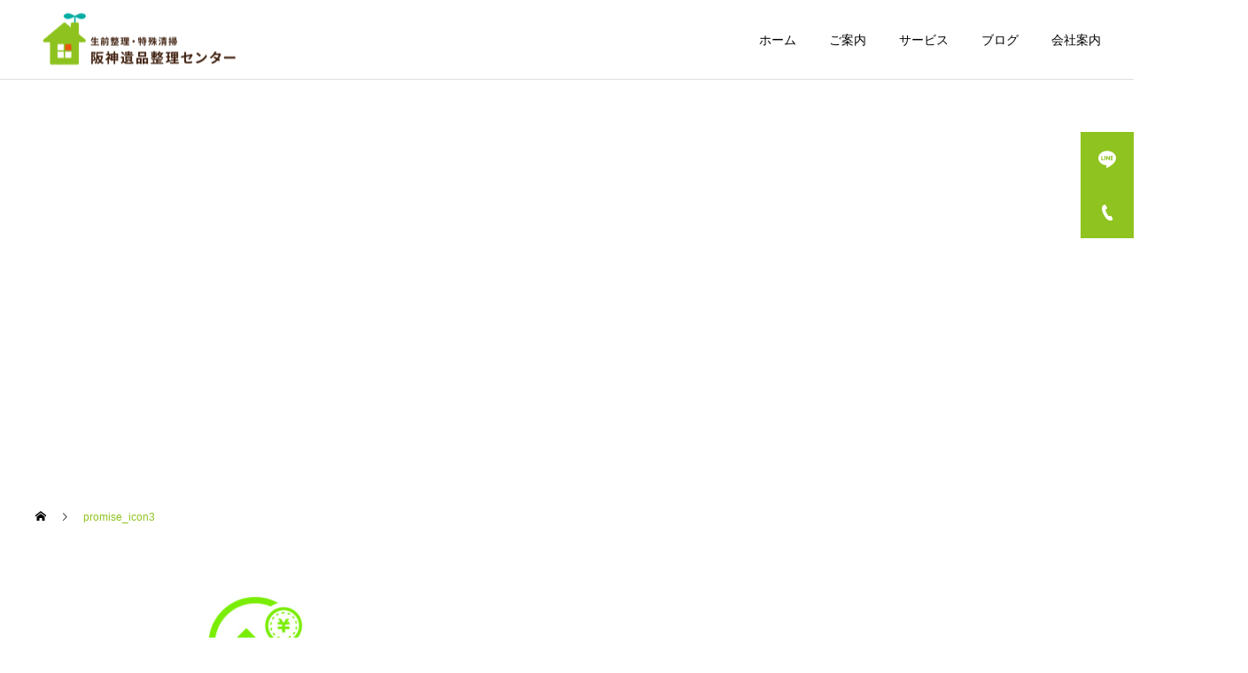

--- FILE ---
content_type: text/html; charset=UTF-8
request_url: https://www.ihinseiri-tokushuseisou.com/promise/promise_icon3/
body_size: 7483
content:
<!DOCTYPE html>
<html class="pc" dir="ltr" lang="ja"
	prefix="og: https://ogp.me/ns#" >
<head prefix="og: http://ogp.me/ns# fb: http://ogp.me/ns/fb#">
<meta charset="UTF-8">
<!--[if IE]><meta http-equiv="X-UA-Compatible" content="IE=edge"><![endif]-->
<meta name="viewport" content="width=device-width">

<meta name="description" content="">
<link rel="pingback" href="https://www.ihinseiri-tokushuseisou.com/xmlrpc.php">

		<!-- All in One SEO 4.4.2 - aioseo.com -->
		<title>promise_icon3 | 西宮の遺品整理と特殊清掃 阪神遺品整理センター</title>
		<meta name="robots" content="max-image-preview:large" />
		<meta name="google-site-verification" content="XQNgNW-JHc9yta_oXPR_apVaaygl_Q3StoCl1RNQApQ" />
		<link rel="canonical" href="https://www.ihinseiri-tokushuseisou.com/promise/promise_icon3/" />
		<meta name="generator" content="All in One SEO (AIOSEO) 4.4.2" />

		<!-- Global site tag (gtag.js) - Google Analytics -->
<script async src="https://www.googletagmanager.com/gtag/js?id=G-44W6624RX5"></script>
<script>window.dataLayer=window.dataLayer||[];function gtag(){dataLayer.push(arguments);}
gtag('js',new Date());gtag('config','G-44W6624RX5');</script>
		<meta property="og:locale" content="ja_JP" />
		<meta property="og:site_name" content="西宮の遺品整理と特殊清掃　阪神遺品整理センター |" />
		<meta property="og:type" content="article" />
		<meta property="og:title" content="promise_icon3 | 西宮の遺品整理と特殊清掃 阪神遺品整理センター" />
		<meta property="og:url" content="https://www.ihinseiri-tokushuseisou.com/promise/promise_icon3/" />
		<meta property="article:published_time" content="2020-11-27T07:35:24+00:00" />
		<meta property="article:modified_time" content="2020-11-27T07:35:24+00:00" />
		<meta property="article:publisher" content="https://www.facebook.com/-103332928190534" />
		<meta name="twitter:card" content="summary" />
		<meta name="twitter:title" content="promise_icon3 | 西宮の遺品整理と特殊清掃 阪神遺品整理センター" />
		<script type="application/ld+json" class="aioseo-schema">{"@context":"https:\/\/schema.org","@graph":[{"@type":"BreadcrumbList","@id":"https:\/\/www.ihinseiri-tokushuseisou.com\/promise\/promise_icon3\/#breadcrumblist","itemListElement":[{"@type":"ListItem","@id":"https:\/\/www.ihinseiri-tokushuseisou.com\/#listItem","position":1,"item":{"@type":"WebPage","@id":"https:\/\/www.ihinseiri-tokushuseisou.com\/","name":"\u30db\u30fc\u30e0","url":"https:\/\/www.ihinseiri-tokushuseisou.com\/"},"nextItem":"https:\/\/www.ihinseiri-tokushuseisou.com\/promise\/promise_icon3\/#listItem"},{"@type":"ListItem","@id":"https:\/\/www.ihinseiri-tokushuseisou.com\/promise\/promise_icon3\/#listItem","position":2,"item":{"@type":"WebPage","@id":"https:\/\/www.ihinseiri-tokushuseisou.com\/promise\/promise_icon3\/","name":"promise_icon3","url":"https:\/\/www.ihinseiri-tokushuseisou.com\/promise\/promise_icon3\/"},"previousItem":"https:\/\/www.ihinseiri-tokushuseisou.com\/#listItem"}]},{"@type":"ItemPage","@id":"https:\/\/www.ihinseiri-tokushuseisou.com\/promise\/promise_icon3\/#itempage","url":"https:\/\/www.ihinseiri-tokushuseisou.com\/promise\/promise_icon3\/","name":"promise_icon3 | \u897f\u5bae\u306e\u907a\u54c1\u6574\u7406\u3068\u7279\u6b8a\u6e05\u6383 \u962a\u795e\u907a\u54c1\u6574\u7406\u30bb\u30f3\u30bf\u30fc","inLanguage":"ja","isPartOf":{"@id":"https:\/\/www.ihinseiri-tokushuseisou.com\/#website"},"breadcrumb":{"@id":"https:\/\/www.ihinseiri-tokushuseisou.com\/promise\/promise_icon3\/#breadcrumblist"},"datePublished":"2020-11-27T07:35:24+09:00","dateModified":"2020-11-27T07:35:24+09:00"},{"@type":"Organization","@id":"https:\/\/www.ihinseiri-tokushuseisou.com\/#organization","name":"\u897f\u5bae\u306e\u907a\u54c1\u6574\u7406\u3068\u7279\u6b8a\u6e05\u6383\u3000\u962a\u795e\u907a\u54c1\u6574\u7406\u30bb\u30f3\u30bf\u30fc","url":"https:\/\/www.ihinseiri-tokushuseisou.com\/","sameAs":["https:\/\/www.facebook.com\/-103332928190534","https:\/\/www.youtube.com\/channel\/UC8WTncnJEt7Mx_k1ujJK66A"]},{"@type":"WebSite","@id":"https:\/\/www.ihinseiri-tokushuseisou.com\/#website","url":"https:\/\/www.ihinseiri-tokushuseisou.com\/","name":"\u897f\u5bae\u306e\u907a\u54c1\u6574\u7406\u3068\u7279\u6b8a\u6e05\u6383\u3000\u962a\u795e\u907a\u54c1\u6574\u7406\u30bb\u30f3\u30bf\u30fc","inLanguage":"ja","publisher":{"@id":"https:\/\/www.ihinseiri-tokushuseisou.com\/#organization"}}]}</script>
		<!-- All in One SEO -->

<meta property="og:type" content="article">
<meta property="og:url" content="https://www.ihinseiri-tokushuseisou.com/promise/promise_icon3/">
<meta property="og:title" content="promise_icon3 | 西宮の遺品整理と特殊清掃 阪神遺品整理センター">
<meta property="og:description" content="">
<meta property="og:site_name" content="西宮の遺品整理と特殊清掃　阪神遺品整理センター">
<meta property="og:image" content="https://www.ihinseiri-tokushuseisou.com/wp-content/uploads/2020/12/TOP.jpg">
<meta property="og:image:secure_url" content="https://www.ihinseiri-tokushuseisou.com/wp-content/uploads/2020/12/TOP.jpg"> 
<meta property="og:image:width" content="1450"> 
<meta property="og:image:height" content="900">
<meta property="fb:app_id" content="403910937180667">
<link rel="alternate" type="application/rss+xml" title="西宮の遺品整理と特殊清掃　阪神遺品整理センター &raquo; フィード" href="https://www.ihinseiri-tokushuseisou.com/feed/" />
<link rel="alternate" type="application/rss+xml" title="西宮の遺品整理と特殊清掃　阪神遺品整理センター &raquo; コメントフィード" href="https://www.ihinseiri-tokushuseisou.com/comments/feed/" />
<link rel="alternate" type="application/rss+xml" title="西宮の遺品整理と特殊清掃　阪神遺品整理センター &raquo; promise_icon3 のコメントのフィード" href="https://www.ihinseiri-tokushuseisou.com/promise/promise_icon3/feed/" />
		<!-- This site uses the Google Analytics by MonsterInsights plugin v8.17 - Using Analytics tracking - https://www.monsterinsights.com/ -->
		<!-- Note: MonsterInsights is not currently configured on this site. The site owner needs to authenticate with Google Analytics in the MonsterInsights settings panel. -->
					<!-- No tracking code set -->
				<!-- / Google Analytics by MonsterInsights -->
		<link rel="stylesheet" href="https://www.ihinseiri-tokushuseisou.com/wp-content/cache/tcd/common.css" type="text/css" media="all">
<script type='text/javascript' src='https://www.ihinseiri-tokushuseisou.com/wp-includes/js/jquery/jquery.min.js?ver=3.6.4' id='jquery-core-js'></script>
<script type='text/javascript' src='https://www.ihinseiri-tokushuseisou.com/wp-includes/js/jquery/jquery-migrate.min.js?ver=3.4.0' id='jquery-migrate-js'></script>
<link rel="https://api.w.org/" href="https://www.ihinseiri-tokushuseisou.com/wp-json/" /><link rel="alternate" type="application/json" href="https://www.ihinseiri-tokushuseisou.com/wp-json/wp/v2/media/127" /><link rel='shortlink' href='https://www.ihinseiri-tokushuseisou.com/?p=127' />
<link rel="alternate" type="application/json+oembed" href="https://www.ihinseiri-tokushuseisou.com/wp-json/oembed/1.0/embed?url=https%3A%2F%2Fwww.ihinseiri-tokushuseisou.com%2Fpromise%2Fpromise_icon3%2F" />
<link rel="alternate" type="text/xml+oembed" href="https://www.ihinseiri-tokushuseisou.com/wp-json/oembed/1.0/embed?url=https%3A%2F%2Fwww.ihinseiri-tokushuseisou.com%2Fpromise%2Fpromise_icon3%2F&#038;format=xml" />

<link rel="stylesheet" media="screen and (max-width:1251px)" href="https://www.ihinseiri-tokushuseisou.com/wp-content/themes/cure_tcd082/css/footer-bar.css?ver=2.1">

<script src="https://www.ihinseiri-tokushuseisou.com/wp-content/themes/cure_tcd082/js/jquery.easing.1.4.js?ver=2.1"></script>
<script src="https://www.ihinseiri-tokushuseisou.com/wp-content/themes/cure_tcd082/js/jscript.js?ver=2.1"></script>
<script src="https://www.ihinseiri-tokushuseisou.com/wp-content/themes/cure_tcd082/js/comment.js?ver=2.1"></script>

<script src="https://www.ihinseiri-tokushuseisou.com/wp-content/themes/cure_tcd082/js/simplebar.min.js?ver=2.1"></script>





<style>#page_header .title{font-size:32px;color:#fff}#page_header .sub_title{font-size:14px;color:#fff;background:#00a7ce}#main_contents{font-size:16px}@media screen and (max-width:750px){#page_header .title{font-size:24px}#page_header .sub_title{font-size:12px}#main_contents{font-size:14px}}#site_loader_overlay.active #site_loader_animation{opacity:0;-webkit-transition:all 1s cubic-bezier(.22,1,.36,1) 0s;transition:all 1s cubic-bezier(.22,1,.36,1) 0s}</style>
<script type="text/javascript">jQuery(document).ready(function($){$('.megamenu_blog_slider').slick({infinite:true,dots:false,arrows:false,slidesToShow:4,slidesToScroll:1,swipeToSlide:true,touchThreshold:20,adaptiveHeight:false,pauseOnHover:true,autoplay:false,fade:false,easing:'easeOutExpo',speed:700,autoplaySpeed:5000});$('.megamenu_blog_list .prev_item').on('click',function(){$(this).closest('.megamenu_blog_list').find('.megamenu_blog_slider').slick('slickPrev');});$('.megamenu_blog_list .next_item').on('click',function(){$(this).closest('.megamenu_blog_list').find('.megamenu_blog_slider').slick('slickNext');});});</script>
<script type="text/javascript">jQuery(document).ready(function($){var side_button_width=$("#side_button").width();$("#side_button").css('width',side_button_width+'px').css('left','calc(100% - 60px)').css('opacity','1');$("#side_button").hover(function(){$(this).css('left','calc(100% - '+side_button_width+'px)');},function(){$(this).css('left','calc(100% - 60px)');});var side_button_height=$("#side_button").height();var header_message_height=$('#header_message').innerHeight();if($('#header_message').css('display')=='none'){var header_message_height='';}
var winW=$(window).width();if(winW>1251){$("#side_button").css('top',header_message_height+149+'px');}else{$("#side_button").css('top',header_message_height+157+'px');}
$(window).on('resize',function(){var winW=$(window).width();if(winW>1251){$("#side_button").css('top',header_message_height+149+'px');}else{$("#side_button").css('top',header_message_height+157+'px');}});var side_button_position=$('#side_button').offset();if(side_button_position){$(window).scroll(function(){if($(window).scrollTop()>side_button_position.top-150){$("#side_button").addClass('fixed');}else{$("#side_button").removeClass('fixed');}});}});</script>
<!-- Global site tag (gtag.js) - Google Analytics -->
<script async src="https://www.googletagmanager.com/gtag/js?id=G-9W4SQ1GFN0"></script>
<script>window.dataLayer=window.dataLayer||[];function gtag(){dataLayer.push(arguments);}
gtag('js',new Date());gtag('config','G-9W4SQ1GFN0');</script>
<!-- Global site tag (gtag.js) - Google Analytics -->
<script async src="https://www.googletagmanager.com/gtag/js?id=UA-185844004-1"></script>
<script>window.dataLayer=window.dataLayer||[];function gtag(){dataLayer.push(arguments);}
gtag('js',new Date());gtag('config','UA-185844004-1');</script>
<link rel="icon" href="https://www.ihinseiri-tokushuseisou.com/wp-content/uploads/2020/12/cropped-icon_4c-32x32.png" sizes="32x32" />
<link rel="icon" href="https://www.ihinseiri-tokushuseisou.com/wp-content/uploads/2020/12/cropped-icon_4c-192x192.png" sizes="192x192" />
<link rel="apple-touch-icon" href="https://www.ihinseiri-tokushuseisou.com/wp-content/uploads/2020/12/cropped-icon_4c-180x180.png" />
<meta name="msapplication-TileImage" content="https://www.ihinseiri-tokushuseisou.com/wp-content/uploads/2020/12/cropped-icon_4c-270x270.png" />
</head>
<body id="body" class="attachment attachment-template-default attachmentid-127 attachment-jpeg page_header_width_type1">


<div id="container">

 
 <header id="header">
    <div id="header_logo">
   <div class="logo">
 <a href="https://www.ihinseiri-tokushuseisou.com/" title="西宮の遺品整理と特殊清掃　阪神遺品整理センター">
    <img class="pc_logo_image type1 tcd-lazy" src="" alt="西宮の遺品整理と特殊清掃　阪神遺品整理センター" title="西宮の遺品整理と特殊清掃　阪神遺品整理センター" width="165" height="50" data-src="https://www.ihinseiri-tokushuseisou.com/wp-content/uploads/2020/12/logo_Retina-s.png?1768678752">
  <img class="pc_logo_image type2 tcd-lazy" src="" alt="西宮の遺品整理と特殊清掃　阪神遺品整理センター" title="西宮の遺品整理と特殊清掃　阪神遺品整理センター" width="243" height="75" data-src="https://www.ihinseiri-tokushuseisou.com/wp-content/uploads/2020/12/logo_Retina_4c-e1608013666452.png?1768678752">      <img class="mobile_logo_image type1 tcd-lazy" src="" alt="西宮の遺品整理と特殊清掃　阪神遺品整理センター" title="西宮の遺品整理と特殊清掃　阪神遺品整理センター" width="165" height="50" data-src="https://www.ihinseiri-tokushuseisou.com/wp-content/uploads/2020/12/logo_Retina-s.png?1768678752">
  <img class="mobile_logo_image type2 tcd-lazy" src="" alt="西宮の遺品整理と特殊清掃　阪神遺品整理センター" title="西宮の遺品整理と特殊清掃　阪神遺品整理センター" width="165" height="50" data-src="https://www.ihinseiri-tokushuseisou.com/wp-content/uploads/2020/12/logo_Retina_1c-s.png?1768678752">   </a>
</div>

  </div>
      <a id="menu_button" href="#"><span></span><span></span><span></span></a>
  <nav id="global_menu">
   <ul id="menu-%e3%82%b5%e3%83%b3%e3%83%97%e3%83%ab%e3%83%a1%e3%83%8b%e3%83%a5%e3%83%bc" class="menu"><li id="menu-item-280" class="menu-item menu-item-type-custom menu-item-object-custom menu-item-home menu-item-280 "><a href="https://www.ihinseiri-tokushuseisou.com/">ホーム</a></li>
<li id="menu-item-32" class="menu-item menu-item-type-custom menu-item-object-custom menu-item-32 "><a href="https://www.ihinseiri-tokushuseisou.com/promise/">ご案内</a></li>
<li id="menu-item-33" class="menu-item menu-item-type-custom menu-item-object-custom menu-item-33 "><a href="https://www.ihinseiri-tokushuseisou.com/service/" class="megamenu_button" data-megamenu="js-megamenu33">サービス</a></li>
<li id="menu-item-34" class="menu-item menu-item-type-custom menu-item-object-custom menu-item-34 "><a href="https://www.ihinseiri-tokushuseisou.com/blog/" class="megamenu_button" data-megamenu="js-megamenu34">ブログ</a></li>
<li id="menu-item-35" class="menu-item menu-item-type-custom menu-item-object-custom menu-item-35 "><a href="https://www.ihinseiri-tokushuseisou.com/company/">会社案内</a></li>
</ul>  </nav>
  <div class="megamenu_service_list" id="js-megamenu33">
 <div class="megamenu_service_list_inner clearfix">

    <h3 class="headline">サービス</h3>
  
    <div class="link_button">
   <a href="https://www.ihinseiri-tokushuseisou.com/service/">詳細を見る</a>
  </div>
  
    <div class="service_list clearfix">
      <article class="item">
    <a href="https://www.ihinseiri-tokushuseisou.com/service/request/">
           <img class="image tcd-lazy" src="" alt="" title="" data-src="https://www.ihinseiri-tokushuseisou.com/wp-content/uploads/2020/11/service_icon1_s-e1606448046141.png">
          <div class="title_area">
      <p class="title"><span>ご依頼までの流れ</span></p>
     </div>
    </a>
   </article>
      <article class="item">
    <a href="https://www.ihinseiri-tokushuseisou.com/service/price/">
           <img class="image tcd-lazy" src="" alt="" title="" data-src="https://www.ihinseiri-tokushuseisou.com/wp-content/uploads/2020/11/service_icon2_s-e1606455688134.png">
          <div class="title_area">
      <p class="title"><span>料金</span></p>
     </div>
    </a>
   </article>
      <article class="item">
    <a href="https://www.ihinseiri-tokushuseisou.com/service/seizenseiri/">
           <img class="image tcd-lazy" src="" alt="" title="" data-src="https://www.ihinseiri-tokushuseisou.com/wp-content/uploads/2020/11/service_icon3_s-e1606455678572.png">
          <div class="title_area">
      <p class="title"><span>生前整理</span></p>
     </div>
    </a>
   </article>
      <article class="item">
    <a href="https://www.ihinseiri-tokushuseisou.com/service/tokusyuseisou/">
           <img class="image tcd-lazy" src="" alt="" title="" data-src="https://www.ihinseiri-tokushuseisou.com/wp-content/uploads/2020/11/service_icon4_s-e1606455668303.png">
          <div class="title_area">
      <p class="title"><span>特殊清掃</span></p>
     </div>
    </a>
   </article>
      <article class="item">
    <a href="https://www.ihinseiri-tokushuseisou.com/service/ihin/">
           <img class="image tcd-lazy" src="" alt="" title="" data-src="https://www.ihinseiri-tokushuseisou.com/wp-content/uploads/2020/11/service_icon5_s-e1606455698556.png">
          <div class="title_area">
      <p class="title"><span>遺品の仕分け・買取・供養</span></p>
     </div>
    </a>
   </article>
      <article class="item">
    <a href="https://www.ihinseiri-tokushuseisou.com/service/gomi/">
           <img class="image tcd-lazy" src="" alt="" title="" data-src="https://www.ihinseiri-tokushuseisou.com/wp-content/uploads/2020/11/service_icon6_s-e1606455717159.png">
          <div class="title_area">
      <p class="title"><span>ゴミ屋敷の片付け</span></p>
     </div>
    </a>
   </article>
      <article class="item">
    <a href="https://www.ihinseiri-tokushuseisou.com/service/akiya/">
           <img class="image tcd-lazy" src="" alt="" title="" data-src="https://www.ihinseiri-tokushuseisou.com/wp-content/uploads/2020/11/service_icon7_s-e1606455711971.png">
          <div class="title_area">
      <p class="title"><span>空き家清掃</span></p>
     </div>
    </a>
   </article>
      <article class="item">
    <a href="https://www.ihinseiri-tokushuseisou.com/service/housecleaning/">
           <img class="image tcd-lazy" src="" alt="" title="" data-src="https://www.ihinseiri-tokushuseisou.com/wp-content/uploads/2020/11/service_icon8_s-e1606455704536.png">
          <div class="title_area">
      <p class="title"><span>ハウスクリーニング</span></p>
     </div>
    </a>
   </article>
     </div><!-- END .service_list -->
  
 </div>
</div>
<div class="megamenu_blog_list" id="js-megamenu34">
 <div class="megamenu_blog_list_inner clearfix">
    <div class="megamenu_blog_slider_wrap">
   <div class="megamenu_blog_slider">
        <article class="item">
          <p class="category cat_id_1"><a href="https://www.ihinseiri-tokushuseisou.com/category/performance/">実績</a></p>
     <a class="image_link animate_background" href="https://www.ihinseiri-tokushuseisou.com/2025/12/19/%e3%81%a1%e3%82%87%e3%81%a3%e3%81%a8%e5%ba%83%e3%82%81%e3%81%ae%e3%83%af%e3%83%b3%e3%83%ab%e3%83%bc%e3%83%a0%e3%81%ae%e9%81%ba%e5%93%81%e6%95%b4%e7%90%86%e3%80%80%e8%a5%bf%e5%ae%ae%e5%b8%82/">
      <div class="image_wrap">
       <div class="image" style="background:url(https://www.ihinseiri-tokushuseisou.com/wp-content/uploads/2025/12/PXL_20251111_014506449-400x280.jpg) no-repeat center center; background-size:cover;"></div>
      </div>
      <div class="title_area">
       <h4 class="title"><span>ちょっと広めのワンルームの遺品整理　西宮市</span></h4>
      </div>
     </a>
    </article>
        <article class="item">
          <p class="category cat_id_1"><a href="https://www.ihinseiri-tokushuseisou.com/category/performance/">実績</a></p>
     <a class="image_link animate_background" href="https://www.ihinseiri-tokushuseisou.com/2025/08/20/%e9%81%ba%e5%93%81%e6%95%b4%e7%90%86%e3%80%80%e3%83%9e%e3%83%b3%e3%82%b7%e3%83%a7%e3%83%b3%e3%80%80%e8%a5%bf%e5%ae%ae%e5%b8%82%e5%8d%97%e9%83%a8/">
      <div class="image_wrap">
       <div class="image" style="background:url(https://www.ihinseiri-tokushuseisou.com/wp-content/uploads/2025/08/DSC_3220-400x280.jpg) no-repeat center center; background-size:cover;"></div>
      </div>
      <div class="title_area">
       <h4 class="title"><span>遺品整理　マンション　西宮市南部</span></h4>
      </div>
     </a>
    </article>
        <article class="item">
          <p class="category cat_id_1"><a href="https://www.ihinseiri-tokushuseisou.com/category/performance/">実績</a></p>
     <a class="image_link animate_background" href="https://www.ihinseiri-tokushuseisou.com/2025/08/11/%e3%82%b4%e3%83%9f%e5%b1%8b%e6%95%b7%e3%80%80%e9%81%ba%e5%93%81%e6%95%b4%e7%90%86%e3%80%80%e8%a5%bf%e5%ae%ae%e5%b8%82/">
      <div class="image_wrap">
       <div class="image" style="background:url(https://www.ihinseiri-tokushuseisou.com/wp-content/uploads/2025/08/１階　事務所①-400x280.jpg) no-repeat center center; background-size:cover;"></div>
      </div>
      <div class="title_area">
       <h4 class="title"><span>ゴミ屋敷　遺品整理　西宮市</span></h4>
      </div>
     </a>
    </article>
        <article class="item">
          <p class="category cat_id_1"><a href="https://www.ihinseiri-tokushuseisou.com/category/performance/">実績</a></p>
     <a class="image_link animate_background" href="https://www.ihinseiri-tokushuseisou.com/2025/08/07/%e3%83%af%e3%83%b3%e3%83%ab%e3%83%bc%e3%83%a0%e3%83%9e%e3%83%b3%e3%82%b7%e3%83%a7%e3%83%b3%e3%81%ae%e9%81%ba%e5%93%81%e6%95%b4%e7%90%86/">
      <div class="image_wrap">
       <div class="image" style="background:url(https://www.ihinseiri-tokushuseisou.com/wp-content/uploads/2025/08/5-400x280.jpg) no-repeat center center; background-size:cover;"></div>
      </div>
      <div class="title_area">
       <h4 class="title"><span>ワンルームマンションの遺品整理</span></h4>
      </div>
     </a>
    </article>
        <article class="item">
          <p class="category cat_id_1"><a href="https://www.ihinseiri-tokushuseisou.com/category/performance/">実績</a></p>
     <a class="image_link animate_background" href="https://www.ihinseiri-tokushuseisou.com/2025/07/15/%e9%81%ba%e5%93%81%e6%95%b4%e7%90%86%e3%80%80%e3%83%9e%e3%83%b3%e3%82%b7%e3%83%a7%e3%83%b3%e3%80%80%e8%a5%bf%e5%ae%ae%e5%b8%82/">
      <div class="image_wrap">
       <div class="image" style="background:url(https://www.ihinseiri-tokushuseisou.com/wp-content/uploads/2025/07/PXL_20250709_013048269.MP_-400x280.jpg) no-repeat center center; background-size:cover;"></div>
      </div>
      <div class="title_area">
       <h4 class="title"><span>遺品整理　マンション　西宮市</span></h4>
      </div>
     </a>
    </article>
        <article class="item">
          <p class="category cat_id_1"><a href="https://www.ihinseiri-tokushuseisou.com/category/performance/">実績</a></p>
     <a class="image_link animate_background" href="https://www.ihinseiri-tokushuseisou.com/2025/07/07/%e9%81%ba%e5%93%81%e6%95%b4%e7%90%86%ef%bc%8b%e3%83%8f%e3%82%a6%e3%82%b9%e3%82%af%e3%83%aa%e3%83%bc%e3%83%8b%e3%83%b3%e3%82%b0%e3%80%80%e5%ae%9d%e5%a1%9a%e5%b8%82/">
      <div class="image_wrap">
       <div class="image" style="background:url(https://www.ihinseiri-tokushuseisou.com/wp-content/uploads/2025/07/PXL_20250527_075104808-400x280.jpg) no-repeat center center; background-size:cover;"></div>
      </div>
      <div class="title_area">
       <h4 class="title"><span>遺品整理＋ハウスクリーニング　宝塚市</span></h4>
      </div>
     </a>
    </article>
        <article class="item">
          <p class="category cat_id_1"><a href="https://www.ihinseiri-tokushuseisou.com/category/performance/">実績</a></p>
     <a class="image_link animate_background" href="https://www.ihinseiri-tokushuseisou.com/2025/06/30/%e3%83%af%e3%83%b3%e3%83%ab%e3%83%bc%e3%83%a0%e3%81%ae%e9%81%ba%e5%93%81%e6%95%b4%e7%90%86%e3%80%80%e8%a5%bf%e5%ae%ae%e5%b8%82/">
      <div class="image_wrap">
       <div class="image" style="background:url(https://www.ihinseiri-tokushuseisou.com/wp-content/uploads/2025/06/PXL_20250604_031912708-400x280.jpg) no-repeat center center; background-size:cover;"></div>
      </div>
      <div class="title_area">
       <h4 class="title"><span>ワンルームの遺品整理　西宮市</span></h4>
      </div>
     </a>
    </article>
        <article class="item">
          <p class="category cat_id_1"><a href="https://www.ihinseiri-tokushuseisou.com/category/performance/">実績</a></p>
     <a class="image_link animate_background" href="https://www.ihinseiri-tokushuseisou.com/2025/06/28/%e8%b6%85%e5%a4%a7%e9%87%8f%e5%bb%83%e6%a3%84%e7%89%a9%ef%bc%8d%e9%81%ba%e5%93%81%e6%95%b4%e7%90%86%e3%80%80%e5%b0%bc%e5%b4%8e%e5%b8%82/">
      <div class="image_wrap">
       <div class="image" style="background:url(https://www.ihinseiri-tokushuseisou.com/wp-content/uploads/2025/06/PXL_20250326_043425622.MP_-400x280.jpg) no-repeat center center; background-size:cover;"></div>
      </div>
      <div class="title_area">
       <h4 class="title"><span>超大量廃棄物－遺品整理　尼崎市</span></h4>
      </div>
     </a>
    </article>
       </div><!-- END .megamenu_blog_slider -->
     </div><!-- END .megamenu_blog_slider_wrap -->
    <div class="carousel_arrow next_item"></div>
  <div class="carousel_arrow prev_item"></div>
   </div>
</div>
   </header>

  <div id="side_button" class="right">
    <div class="item num1 side_button_icon_line"><a href="https://lin.ee/GqT5K2I" target="_blank">LINEで問合せ</a></div>
    <div class="item num2 side_button_icon_tel"><a href="tel:0120300775">TEL</a></div>
   </div>
 
 <div id="page_header" style="width:1200px; ">
 <div id="page_header_inner" style="width:1000px;">
    <h1 class="title rich_font_type3 ">promise_icon3</h1>
     </div>
 </div>

<div id="bread_crumb" style="width:1200px;">
 <ul class="clearfix" itemscope itemtype="http://schema.org/BreadcrumbList">
 <li itemprop="itemListElement" itemscope itemtype="http://schema.org/ListItem" class="home"><a itemprop="item" href="https://www.ihinseiri-tokushuseisou.com/"><span itemprop="name">ホーム</span></a><meta itemprop="position" content="1"></li>
 <li class="last" itemprop="itemListElement" itemscope itemtype="http://schema.org/ListItem"><span itemprop="name">promise_icon3</span><meta itemprop="position" content="3"></li>
 </ul>
</div>

<div id="main_contents" style="width:1000px;">

 
 <article id="page_content">

    <div class="post_content clearfix">

   <p class="attachment"><a href="https://www.ihinseiri-tokushuseisou.com/wp-content/uploads/2020/11/promise_icon3.jpg"><img width="300" height="136" src="" class="attachment-medium size-medium tcd-lazy" alt="" decoding="async" loading="lazy" srcset="" sizes="" data-src="https://www.ihinseiri-tokushuseisou.com/wp-content/uploads/2020/11/promise_icon3-300x136.jpg" data-srcset="https://www.ihinseiri-tokushuseisou.com/wp-content/uploads/2020/11/promise_icon3-300x136.jpg 300w, https://www.ihinseiri-tokushuseisou.com/wp-content/uploads/2020/11/promise_icon3.jpg 334w" data-sizes="(max-width: 300px) 100vw, 300px"></a></p>

  </div>

 </article><!-- END #page_content -->

 
</div><!-- END #main_contents -->


  <footer id="footer">

    <div id="footer_banner">
      <div class="item">
    <a class="animate_background clearfix" href="https://www.ihinseiri-tokushuseisou.com/promise/">
     <p class="title" style="color:#ffffff;">お約束</p>
     <div class="overlay" style="background: -moz-linear-gradient(left,  rgba(59,142,0,1) 0%, rgba(59,142,0,0) 50%); background: -webkit-linear-gradient(left,  rgba(59,142,0,1) 0%,rgba(59,142,0,0) 50%); background: linear-gradient(to right,  rgba(59,142,0,1) 0%,rgba(59,142,0,0) 50%);"></div>
     <div class="image_wrap">
      <div class="image tcd-lazy" style="background:url() no-repeat center center; background-size:cover;" data-bg="url(https://www.ihinseiri-tokushuseisou.com/wp-content/uploads/2020/12/souji360150.jpg)"></div>
     </div>
    </a>
   </div>
      <div class="item">
    <a class="animate_background clearfix" href="https://www.ihinseiri-tokushuseisou.com/service/">
     <p class="title" style="color:#ffffff;">サービス一覧</p>
     <div class="overlay" style="background: -moz-linear-gradient(left,  rgba(59,142,0,1) 0%, rgba(59,142,0,0) 50%); background: -webkit-linear-gradient(left,  rgba(59,142,0,1) 0%,rgba(59,142,0,0) 50%); background: linear-gradient(to right,  rgba(59,142,0,1) 0%,rgba(59,142,0,0) 50%);"></div>
     <div class="image_wrap">
      <div class="image tcd-lazy" style="background:url() no-repeat center center; background-size:cover;" data-bg="url(https://www.ihinseiri-tokushuseisou.com/wp-content/uploads/2020/12/service_back_360150.jpg)"></div>
     </div>
    </a>
   </div>
      <div class="item">
    <a class="animate_background clearfix" href="https://www.ihinseiri-tokushuseisou.com/category/performance/">
     <p class="title" style="color:#ffffff;">実績</p>
     <div class="overlay" style="background: -moz-linear-gradient(left,  rgba(59,142,0,1) 0%, rgba(59,142,0,0) 50%); background: -webkit-linear-gradient(left,  rgba(59,142,0,1) 0%,rgba(59,142,0,0) 50%); background: linear-gradient(to right,  rgba(59,142,0,1) 0%,rgba(59,142,0,0) 50%);"></div>
     <div class="image_wrap">
      <div class="image tcd-lazy" style="background:url() no-repeat center center; background-size:cover;" data-bg="url(https://www.ihinseiri-tokushuseisou.com/wp-content/uploads/2020/12/car_360120.jpg)"></div>
     </div>
    </a>
   </div>
      <div class="item">
    <a class="animate_background clearfix" href="https://www.ihinseiri-tokushuseisou.com/company/">
     <p class="title" style="color:#ffffff;">会社案内</p>
     <div class="overlay" style="background: -moz-linear-gradient(left,  rgba(59,142,0,1) 0%, rgba(59,142,0,0) 50%); background: -webkit-linear-gradient(left,  rgba(59,142,0,1) 0%,rgba(59,142,0,0) 50%); background: linear-gradient(to right,  rgba(59,142,0,1) 0%,rgba(59,142,0,0) 50%);"></div>
     <div class="image_wrap">
      <div class="image tcd-lazy" style="background:url() no-repeat center center; background-size:cover;" data-bg="url(https://www.ihinseiri-tokushuseisou.com/wp-content/uploads/2020/12/about.jpg)"></div>
     </div>
    </a>
   </div>
     </div>
  
  <div id="footer_top">

   
   <div id="footer_inner">

        <div class="service_list">
          <h3 class="headline rich_font">サービス</h3>
          <ul class="clearfix">
            <li><a href="https://www.ihinseiri-tokushuseisou.com/service/request/"><span>ご依頼までの流れ</span></a></li>
            <li><a href="https://www.ihinseiri-tokushuseisou.com/service/price/"><span>料金</span></a></li>
            <li><a href="https://www.ihinseiri-tokushuseisou.com/service/seizenseiri/"><span>生前整理</span></a></li>
            <li><a href="https://www.ihinseiri-tokushuseisou.com/service/tokusyuseisou/"><span>特殊清掃</span></a></li>
            <li><a href="https://www.ihinseiri-tokushuseisou.com/service/ihin/"><span>遺品の仕分け・買取・供養</span></a></li>
            <li><a href="https://www.ihinseiri-tokushuseisou.com/service/gomi/"><span>ゴミ屋敷の片付け</span></a></li>
            <li><a href="https://www.ihinseiri-tokushuseisou.com/service/akiya/"><span>空き家清掃</span></a></li>
            <li><a href="https://www.ihinseiri-tokushuseisou.com/service/housecleaning/"><span>ハウスクリーニング</span></a></li>
           </ul>
    </div><!-- END .service_list -->
        
        <div id="footer_data" class="position_type1 no_schedule">

          <div class="item left position_type1">
            <div class="sub_item" id="footer_contact">
       <div class="sub_item_inner">
                <h3 class="headline rich_font">サービス一覧</h3>
                <div class="link_button">
         <a href="https://www.ihinseiri-tokushuseisou.com/service/">チェックする</a>
        </div>
       </div>
      </div>
                  <div class="sub_item" id="footer_tel">
              <h3 class="headline rich_font">電話番号</h3>
              <div class="number_area">
                <p class="tel_number"><span class="icon"></span><span class="number">0120-300-775</span></p>
                        <p class="tel_desc">お問い合わせはこちら</p>
               </div>
      </div>
           </div><!-- END .item left -->
     
     
    </div>
    
   </div><!-- END #footer_inner -->

      <div id="footer_overlay" style="background:rgba(0,0,0,0.3);"></div>
   
      <div class="footer_bg_image pc tcd-lazy" style="background:url() no-repeat center center; background-size:cover;" data-bg="url(https://www.ihinseiri-tokushuseisou.com/wp-content/uploads/2020/12/1728395_l_1450400.jpg)"></div>
         <div class="footer_bg_image mobile tcd-lazy" style="background:url() no-repeat center center; background-size:cover;" data-bg="url(https://www.ihinseiri-tokushuseisou.com/wp-content/uploads/2020/11/promise_icon3.jpg)"></div>
   
  </div><!-- END #footer_top -->

  <div id="footer_bottom">

      <div id="footer_logo">
    
<h3 class="logo">
 <a href="https://www.ihinseiri-tokushuseisou.com/" title="西宮の遺品整理と特殊清掃　阪神遺品整理センター">
    <img class="pc_logo_image tcd-lazy" src="" alt="西宮の遺品整理と特殊清掃　阪神遺品整理センター" title="西宮の遺品整理と特殊清掃　阪神遺品整理センター" width="243" height="75" data-src="https://www.ihinseiri-tokushuseisou.com/wp-content/uploads/2020/12/logo_Retina_4c-e1608013666452.png?1768678752">
      <span class="mobile_logo_text" style="font-size:24px;">西宮の遺品整理と特殊清掃　阪神遺品整理センター</span>
   </a>
</h3>

   </div>
   
      <p class="footer_info">〒663-8136　兵庫県西宮市笠屋町8番21号</p>
   
      <ul id="footer_sns" class="clearfix">
                            <li class="rss"><a href="https://www.ihinseiri-tokushuseisou.com/feed/" rel="nofollow" target="_blank" title="RSS"><span>RSS</span></a></li>   </ul>
   
  </div><!-- END #footer_bottom -->

      <div id="footer_menu" class="footer_menu" style="background:#f5f5f5;">
   <ul id="menu-%e3%82%b5%e3%83%b3%e3%83%97%e3%83%ab%e3%83%a1%e3%83%8b%e3%83%a5%e3%83%bc-1" class="menu"><li class="menu-item menu-item-type-custom menu-item-object-custom menu-item-home menu-item-280 "><a href="https://www.ihinseiri-tokushuseisou.com/">ホーム</a></li>
<li class="menu-item menu-item-type-custom menu-item-object-custom menu-item-32 "><a href="https://www.ihinseiri-tokushuseisou.com/promise/">ご案内</a></li>
<li class="menu-item menu-item-type-custom menu-item-object-custom menu-item-33 "><a href="https://www.ihinseiri-tokushuseisou.com/service/">サービス</a></li>
<li class="menu-item menu-item-type-custom menu-item-object-custom menu-item-34 "><a href="https://www.ihinseiri-tokushuseisou.com/blog/">ブログ</a></li>
<li class="menu-item menu-item-type-custom menu-item-object-custom menu-item-35 "><a href="https://www.ihinseiri-tokushuseisou.com/company/">会社案内</a></li>
</ul>  </div>
  
  <p id="copyright" style="background:#40220f; color:#ffffff;">Copyright ©hanshinihinseiricenter2020</p>

 </footer>

 
 <div id="return_top">
  <a href="#body"><span></span></a>
 </div>

 
</div><!-- #container -->

<div id="drawer_menu">
 <nav>
  <ul id="mobile_menu" class="menu"><li class="menu-item menu-item-type-custom menu-item-object-custom menu-item-home menu-item-280 "><a href="https://www.ihinseiri-tokushuseisou.com/">ホーム</a></li>
<li class="menu-item menu-item-type-custom menu-item-object-custom menu-item-32 "><a href="https://www.ihinseiri-tokushuseisou.com/promise/">ご案内</a></li>
<li class="menu-item menu-item-type-custom menu-item-object-custom menu-item-33 "><a href="https://www.ihinseiri-tokushuseisou.com/service/" class="megamenu_button" data-megamenu="js-megamenu33">サービス</a></li>
<li class="menu-item menu-item-type-custom menu-item-object-custom menu-item-34 "><a href="https://www.ihinseiri-tokushuseisou.com/blog/" class="megamenu_button" data-megamenu="js-megamenu34">ブログ</a></li>
<li class="menu-item menu-item-type-custom menu-item-object-custom menu-item-35 "><a href="https://www.ihinseiri-tokushuseisou.com/company/">会社案内</a></li>
</ul> </nav>
 <div id="mobile_banner">
   </div><!-- END #header_mobile_banner -->
</div>

<script>jQuery(document).ready(function($){$('#page_header').addClass('animate');});</script>


<script type="text/javascript" src="https://www.ihinseiri-tokushuseisou.com/wp-includes/js/comment-reply.min.js?ver=6.2.8" id="comment-reply-js"></script>
<script type="text/javascript" src="https://www.ihinseiri-tokushuseisou.com/wp-content/themes/cure_tcd082/js/lazyload.js?ver=2.1" id="tcd-lazyload-js"></script>
<script type="text/javascript" src="https://www.ihinseiri-tokushuseisou.com/wp-content/themes/cure_tcd082/js/slick.min.js?ver=1.0.0" id="slick-script-js"></script>
</body>
</html>